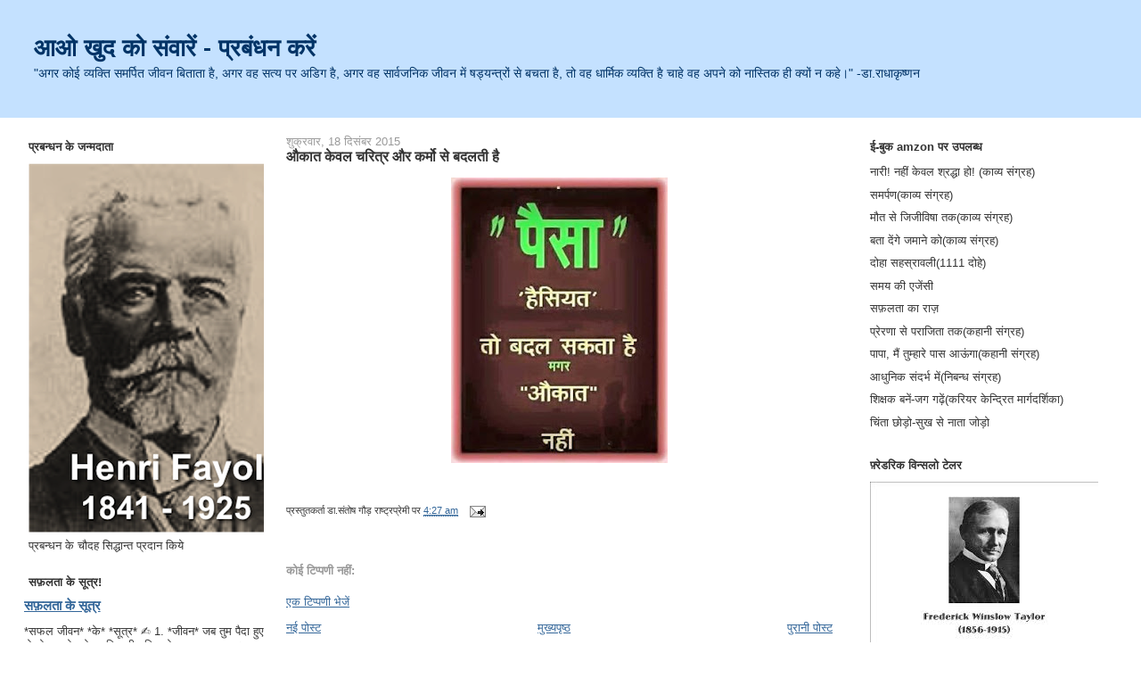

--- FILE ---
content_type: text/html; charset=UTF-8
request_url: https://www.rashtrapremi.in/b/stats?style=BLACK_TRANSPARENT&timeRange=ALL_TIME&token=APq4FmA_rzZZvqOW0Oq0OzL5MlayqLfofB0Pf0OCwGlN8II1x2hXhNG4Rsg2glq6LAdfCTvRK-GKMudcw4S7JPw89C7dDsAqnQ
body_size: 43
content:
{"total":155872,"sparklineOptions":{"backgroundColor":{"fillOpacity":0.1,"fill":"#000000"},"series":[{"areaOpacity":0.3,"color":"#202020"}]},"sparklineData":[[0,57],[1,59],[2,26],[3,99],[4,77],[5,19],[6,11],[7,14],[8,8],[9,21],[10,19],[11,75],[12,45],[13,26],[14,21],[15,17],[16,27],[17,49],[18,36],[19,64],[20,17],[21,14],[22,11],[23,16],[24,12],[25,25],[26,16],[27,18],[28,19],[29,11]],"nextTickMs":1800000}

--- FILE ---
content_type: text/html; charset=utf-8
request_url: https://www.google.com/recaptcha/api2/aframe
body_size: 268
content:
<!DOCTYPE HTML><html><head><meta http-equiv="content-type" content="text/html; charset=UTF-8"></head><body><script nonce="9n_oOf2JOT7kZy9E5jIVTw">/** Anti-fraud and anti-abuse applications only. See google.com/recaptcha */ try{var clients={'sodar':'https://pagead2.googlesyndication.com/pagead/sodar?'};window.addEventListener("message",function(a){try{if(a.source===window.parent){var b=JSON.parse(a.data);var c=clients[b['id']];if(c){var d=document.createElement('img');d.src=c+b['params']+'&rc='+(localStorage.getItem("rc::a")?sessionStorage.getItem("rc::b"):"");window.document.body.appendChild(d);sessionStorage.setItem("rc::e",parseInt(sessionStorage.getItem("rc::e")||0)+1);localStorage.setItem("rc::h",'1768927018631');}}}catch(b){}});window.parent.postMessage("_grecaptcha_ready", "*");}catch(b){}</script></body></html>